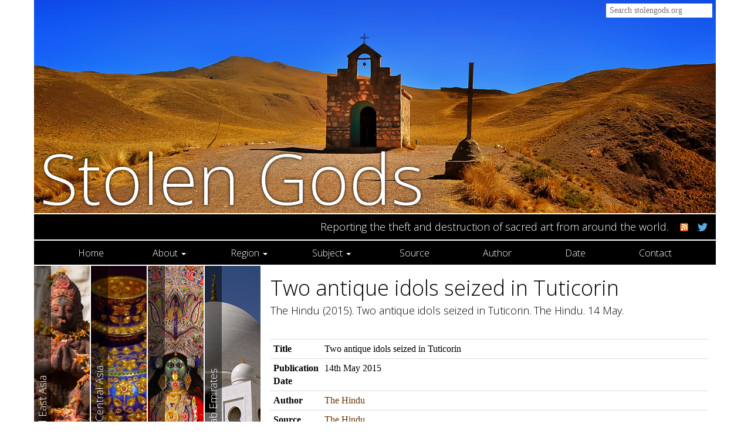

--- FILE ---
content_type: text/html; charset=utf-8
request_url: https://stolengods.org/entry/the-hindu2015two-antique-ido.html
body_size: 12583
content:
<!DOCTYPE html>
<html>
<head>
  <meta http-equiv="Content-Type" content="text/html; charset=utf-8">
  <meta http-equiv="X-UA-Compatible" content="IE=edge">
  <meta name="viewport" content="width=device-width, initial-scale=1.0">
  <title>Two antique idols seized in Tuticorin — Stolen Gods</title>
  <link rel="stylesheet" type="text/css" href="/css/bootstrap.min.css" media="screen">
  <link rel="stylesheet" type="text/css" href="/style.css" title="stylesheet" media="screen">
  <script type='text/javascript' src="/js/jquery-1.11.3.min.js"></script>
  <script type='text/javascript' src="/js/bootstrap.min.js"></script>
  <link rel="apple-touch-icon" sizes="57x57" href="/apple-touch-icon-57x57.png">
  <link rel="apple-touch-icon" sizes="60x60" href="/apple-touch-icon-60x60.png">
  <link rel="apple-touch-icon" sizes="72x72" href="/apple-touch-icon-72x72.png">
  <link rel="apple-touch-icon" sizes="76x76" href="/apple-touch-icon-76x76.png">
  <link rel="apple-touch-icon" sizes="114x114" href="/apple-touch-icon-114x114.png">
  <link rel="apple-touch-icon" sizes="120x120" href="/apple-touch-icon-120x120.png">
  <link rel="apple-touch-icon" sizes="144x144" href="/apple-touch-icon-144x144.png">
  <link rel="apple-touch-icon" sizes="152x152" href="/apple-touch-icon-152x152.png">
  <link rel="apple-touch-icon" sizes="180x180" href="/apple-touch-icon-180x180.png">
  <link rel="icon" type="image/png" href="/favicon-32x32.png" sizes="32x32">
  <link rel="icon" type="image/png" href="/android-chrome-192x192.png" sizes="192x192">
  <link rel="icon" type="image/png" href="/favicon-96x96.png" sizes="96x96">
  <link rel="icon" type="image/png" href="/favicon-16x16.png" sizes="16x16">
  <link rel="manifest" href="/manifest.json">
  <meta name="msapplication-TileColor" content="#da532c">
  <meta name="msapplication-TileImage" content="/mstile-144x144.png">
  <meta name="theme-color" content="#036c70"></head>
<body>
    <div class="container header-container">
      <header id="masthead" class="col-sm-12" role="banner">
	<div class="searchbox">
          <form class="search-form" method="get" action="/search">
            <div class="input-group">
              
              <input class="searchbox-input"  name="q" placeholder="Search stolengods.org" value="">
              
            </div>
          </form>	</div>
	<div id="masthead-image"></div>
        <h1 class="site-title"><a href="/" rel="home">Stolen Gods</a></h1>
	<div class="site-description">
          <h4>Reporting the theft and destruction of sacred art from around the world.</h4>
	  <span class="straplinelinks">
	    <span class="straplinelink">
	      <a href="/atom"><img src="/img/feedicon.png"></a>
	    </span>
	    <span class="straplinelink">
	      <a href="https://twitter.com/stolengods"><img src="/img/tw.png"></a>
	    </span>
	  </span>
	</div>
      </header>
    </div>

    <div id="nav-wrap" class="container">
      <nav class="navbar navbar-ccn" role="navigation">
	<div class="container-fluid">
	  <div class="navbar-header">
	    <button type="button" class="navbar-toggle collapsed" data-toggle="collapse" data-target="#navbar-collapse">
              <span class="sr-only">Toggle navigation</span>
              <span class="icon-bar"></span>
              <span class="icon-bar"></span>
              <span class="icon-bar"></span>
	    </button>
	  </div>

	  <div id="navbar-collapse" class="collapse navbar-collapse">
            <ul class="nav nav-justified">
              <li><a href="/">Home</a></li>
              <li class="dropdown">
                <a class="dropdown-toggle" data-toggle="dropdown" role="button" aria-expanded="false"
                   href="/page/about/">About <span class="caret"></span></a>
                <ul class="dropdown-menu" role="menu">
                  <li><a href="/page/background/">Background</a></li>
                  <li><a href="/page/people/">People</a></li>
                  <li><a href="/page/faq/">FAQ</a></li>
                </ul>
              </li>
              <li class="dropdown">
                <a class="dropdown-toggle" data-toggle="dropdown" role="button" aria-expanded="false"
                   href="/region.html">Region <span class="caret"></span></a>
                <ul class="dropdown-menu" role="menu">
                  <li><a href="/region/africa.html">Africa</a></li>
                  <li><a href="/region/americas.html">Americas</a></li>
                  <li><a href="/region/europe.html">Europe</a></li>
                  <li><a href="/region/oceania.html">Oceania</a></li>
                  <li><a href="/region/southandeastasia.html">South and East Asia</a></li>
                  <li><a href="/region/westandcentralasia.html">West and Central Asia</a></li>
                </ul>
              </li>
              <li class="dropdown">
                <a class="dropdown-toggle" data-toggle="dropdown" role="button" aria-expanded="false"
                   href="/subject.html">Subject <span class="caret"></span></a>
                <ul class="dropdown-menu" role="menu">
                  <li><a href="/subject.html">All Subjects</a></li>
                  <li><a href="/subject/arrest.html">Arrest</a></li>
                  <li><a href="/subject/charges.html">Charges</a></li>
                  <li><a href="/subject/conviction.html">Conviction</a></li>
                  <li><a href="/subject/destruction.html">Destruction</a></li>
                  <li><a href="/subject/fakes.html">Fakes</a></li>
                  <li><a href="/subject/lawsuit.html">Lawsuit</a></li>
                  <li><a href="/subject/legislation.html">Legislation</a></li>
                  <li><a href="/subject/market.html">Market</a></li>
                  <li><a href="/subject/metaldetecting.html">Metal detecting</a></li>
                  <li><a href="/subject/museums.html">Museums</a></li>
                  <li><a href="/subject/other.html">Other</a></li>
                  <li><a href="/subject/preservation.html">Preservation</a></li>
                  <li><a href="/subject/prosecution.html">Prosecution</a></li>
                  <li><a href="/subject/raidorseizure.html">Raid or Seizure</a></li>
                  <li><a href="/subject/restitution.html">Restitution</a></li>
                  <li><a href="/subject/return.html">Return</a></li>
                  <li><a href="/subject/theft.html">Theft</a></li>
                  <li><a href="/subject/threat.html">Threat</a></li>
                </ul>
              </li>
              <li><a href="/source.html">Source</a></li>
              <li><a href="/authors.html">Author</a></li>
              <li><a href="/date">Date</a></li>
              <li><a href="/page/contact/">Contact</a></li>
            </ul>	  </div>
	</div>
      </nav>
    </div>

    <div id="content" class="container">
      <!-- <div class="row"> -->
      <!--   <main id="main" class="site-main" role="main"> -->
          <div class="row">
  <main id="main" class="site-main" role="main">
    <article class="article type-article hentry">

      <div class="article-locations col-lg-4 col-md-4 col-sm-2 hidden-xs">
        <div class="region-links"><a style="background-image: url('/page/wp-content/uploads/2014/11/esasia-strip-bhaktapur-nepal-by-didi-flickr-cc-by-nc-sa.jpg')"
   href="/region/southandeastasia.html">
  <span class="region-label rotate">South and East Asia</span>
</a><a style="background-image: url('/page/wp-content/uploads/2014/11/wcasia-strip-doha-by-sam-agnew-flickr-cc-by-nc-sa.jpg')"
   href="/region/westandcentralasia.html">
  <span class="region-label rotate">West and Central Asia</span>
</a><a style="background-image: url('/page/wp-content/uploads/2014/11/india-strip-kali-kolkata-by-this-is-neena-flickr-cc-by-nc-sa.jpg')"
   href="/country/india.html">
  <span class="region-label rotate">India</span>
</a><a style="background-image: url('/page/wp-content/uploads/2017/07/UAE-Strip-by-Andy-Hayes-via-Flicker-CC-BY-NC-SA.jpg')"
   href="/country/unitedarabemirates.html">
  <span class="region-label rotate">United Arab Emirates</span>
</a></div>
      </div>

      <div class="col-lg-8 col-md-8 col-sm-10 col-xs-12">
        <header class="article-header entry-header page-header">
          <h1 class="entry-title">Two antique idols seized in Tuticorin</h1>
          
          <h4 class="article-citation">The Hindu
(2015).
Two antique idols seized in Tuticorin.
The Hindu.
14 May.</h4>
        </header>

        <table class="table table-condensed">
          <tr>
            <th>Title</th>
            <td>Two antique idols seized in Tuticorin</td>
          </tr>
          <tr>
            <th>Publication Date</th>
            <td>14th May 2015</td>
          </tr>
          <tr>
            <th>Author</th>
            <td>
              <a class="article-authors-link" href="/authors/thehindu.html">The Hindu</a>
            </td>
          </tr>
          <tr>
            <th>Source</th>
            <td>
              <a class="article-source-link" href="/source/thehindu.html">The Hindu</a>
            </td>
          </tr>
          <tr>
            <th>Country</th>
            <td>
              <a class="article-country-link" href="/country/india.html">India</a>, 
              <a class="article-country-link" href="/country/unitedarabemirates.html">United Arab Emirates</a>
            </td>
          </tr>
          <tr>
            <th>Region</th>
            <td>
              <a class="article-region-link" href="/region/southandeastasia.html">South and East Asia</a>, 
              <a class="article-region-link" href="/region/westandcentralasia.html">West and Central Asia</a>
            </td>
          </tr>
          <tr>
            <th>Art type</th>
            <td>
              <a class="article-arttype-link" href="/arttype/antiquities.html">Antiquities</a>, 
              <a class="article-arttype-link" href="/arttype/sacredart.html">Sacred Art</a>
            </td>
          </tr>
          <tr>
            <th>Subject</th>
            <td>
              <a class="article-subject-link" href="/subject/theft.html">Theft</a>, 
              <a class="article-subject-link" href="/subject/arrest.html">Arrest</a>, 
              <a class="article-subject-link" href="/subject/raidorseizure.html">Raid or Seizure</a>
            </td>
          </tr>
          <tr>
            <th>Comments</th>
            <td>The stolen idles were declared as coconuts on the shipping bill and were being shipped to the UAE.</td>
          </tr>
          <tr>
            <th>Link</th>
            <td><a class="article-link" href="http://www.thehindu.com/news/national/tamil-nadu/two-antique-idols-seized-in-tuticorin/article7203583.ece">http://www.thehindu.com/news/national/tamil-nadu/two-antique-idols-seized-in-tuticorin/article7203583.ece</a></td>
          </tr>
          <tr>
            <th>Permalink</th>
            <td><a class="article-link" href="http://web.archive.org/web/20150514102339/http://www.thehindu.com/news/national/tamil-nadu/two-antique-idols-seized-in-tuticorin/article7203583.ece">http://web.archive.org/web/20150514102339/http://www.thehindu.com/news/national/tamil-nadu/two-antique-idols-seized-in-tuticorin/article7203583.ece</a></td>
          </tr>
        </table>
      </div>

      <div class="article-locations col-xs-12 visible-xs-block">
        <div class="region-links"><a style="background-image: url('/page/wp-content/uploads/2014/11/esasia-strip-bhaktapur-nepal-by-didi-flickr-cc-by-nc-sa.jpg')"
   href="/region/southandeastasia.html">
  <span class="region-label rotate">South and East Asia</span>
</a><a style="background-image: url('/page/wp-content/uploads/2014/11/wcasia-strip-doha-by-sam-agnew-flickr-cc-by-nc-sa.jpg')"
   href="/region/westandcentralasia.html">
  <span class="region-label rotate">West and Central Asia</span>
</a><a style="background-image: url('/page/wp-content/uploads/2014/11/india-strip-kali-kolkata-by-this-is-neena-flickr-cc-by-nc-sa.jpg')"
   href="/country/india.html">
  <span class="region-label rotate">India</span>
</a><a style="background-image: url('/page/wp-content/uploads/2017/07/UAE-Strip-by-Andy-Hayes-via-Flicker-CC-BY-NC-SA.jpg')"
   href="/country/unitedarabemirates.html">
  <span class="region-label rotate">United Arab Emirates</span>
</a></div>
      </div>

    </article>
  </main>
</div>
      <!--   </main> -->
      <!-- </div> -->
    </div>

    <div class="container">
      <div class="row site-footer">
        <p style="text-align: right;">Copyright © Donna Yates. <a title="Image Credits" href="/image-credits">Image credits</a>.</p>
      </div>
    </div>
</body>
</html>

--- FILE ---
content_type: text/css; charset=UTF-8
request_url: https://stolengods.org/admin-style.css
body_size: 1404
content:
table.import_status {
    width: 100%;
    border-radius: 4px;
    margin-bottom: 2rem;
}

.import_status tr.headingrow {
    border-bottom: solid #036c70 1px;
    margin-bottom: 1rem;
}

.import_status th,
.import_status td {
    padding: 2px;
}

.import_status .extra_error pre,
.import_status .extra_stderr pre
{
    background: #fcc;
}

.import_status .extra_stdout pre {
    background: white;
}

.import_ok, .import_failed {
    padding: 10px;
    border-radius: 4px;
    margin: 0 0 2rem 0;
}
.import_ok { background: #8f8; }
.import_failed { background: #f88; }

.import_upload {
    padding: 10px;
    background: #eee;
    border-radius: 4px;
}
.import_upload h3 {
    margin-top: 0;
}

.bibfile_header {
    border-top: solid #036c70 1px;
    margin-top: 1em;
}

.bibfile_uploaded {
    font-style: italic;
}
.bibfile_uploaded_by::before { content: "@"; }

.bibfile_errors li * { border-radius: 0; }

.bibfile_errors .invalid_url { background: #ffe; }
.bibfile_errors .missing_notes { background: red; color: white }
.bibfile_errors .missing_notes a { background: #f88; }
.bibfile_errors .pybtex_repeated_id { background: red; color: white }
.bibfile_errors .pybtex_repeated_id a { background: #f88; }
.bibfile_errors .duplicate_id { background: orange; color: white }
.bibfile_errors .duplicate_id a { background: #ff8; }
.bibfile_errors .exception { background: blue; color: white }
.bibfile_errors .exception a { background: #88f; color: white; }
.bibfile_errors .long_id { background: #dfd; }

.delete_confirmation b {
    font-size: 200%;
}

.delete_confirmation .bibfile_count {
    background: red;
    color: white;
    padding: 0 10px;
    border-radius: 4px;
}
